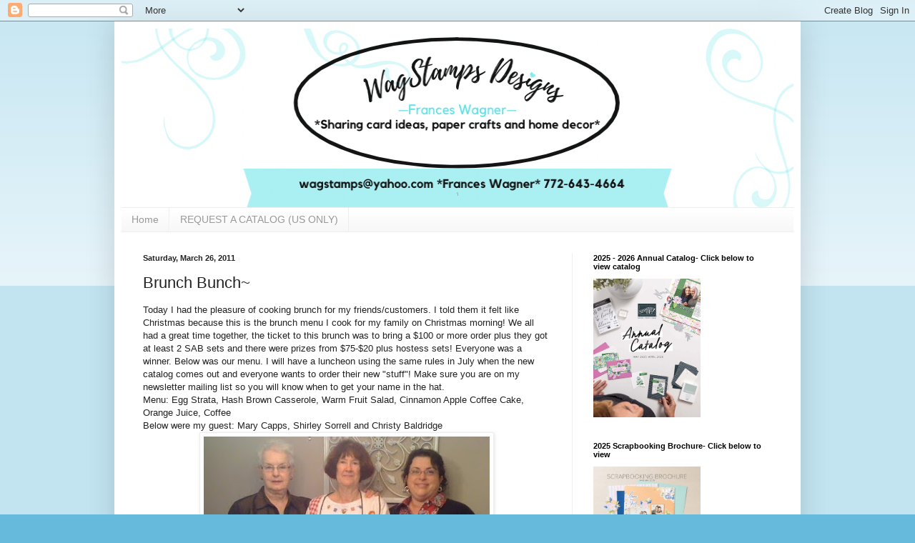

--- FILE ---
content_type: text/html; charset=UTF-8
request_url: https://www.wagstamps.com/2011/03/brunch-bunch.html
body_size: 16299
content:
<!DOCTYPE html>
<html class='v2' dir='ltr' lang='en'>
<head>
<link href='https://www.blogger.com/static/v1/widgets/335934321-css_bundle_v2.css' rel='stylesheet' type='text/css'/>
<meta content='width=1100' name='viewport'/>
<meta content='text/html; charset=UTF-8' http-equiv='Content-Type'/>
<meta content='blogger' name='generator'/>
<link href='https://www.wagstamps.com/favicon.ico' rel='icon' type='image/x-icon'/>
<link href='http://www.wagstamps.com/2011/03/brunch-bunch.html' rel='canonical'/>
<link rel="alternate" type="application/atom+xml" title="Stamp with Frances - Atom" href="https://www.wagstamps.com/feeds/posts/default" />
<link rel="alternate" type="application/rss+xml" title="Stamp with Frances - RSS" href="https://www.wagstamps.com/feeds/posts/default?alt=rss" />
<link rel="service.post" type="application/atom+xml" title="Stamp with Frances - Atom" href="https://www.blogger.com/feeds/4283121317788102852/posts/default" />

<link rel="alternate" type="application/atom+xml" title="Stamp with Frances - Atom" href="https://www.wagstamps.com/feeds/3208588075080641204/comments/default" />
<!--Can't find substitution for tag [blog.ieCssRetrofitLinks]-->
<link href='https://blogger.googleusercontent.com/img/b/R29vZ2xl/AVvXsEgsfh_VqCxyAwkhJ8oq_1sjFWvIa0drnC_34qQpRwyb2f0d3MENJfmpUghPrxpIzC8vsU9UzaBLF9hjyDDu2KceNvmJ3Gd05VopY65OqKQUInr5LgHIj8l_Jjuh6o5V0Gub7n5jyk2a1KO_/s400/brunch+bunch.JPG' rel='image_src'/>
<meta content='http://www.wagstamps.com/2011/03/brunch-bunch.html' property='og:url'/>
<meta content='Brunch Bunch~' property='og:title'/>
<meta content='Today I had the pleasure of cooking brunch for my friends/customers. I told them it felt like Christmas because this is the brunch menu I co...' property='og:description'/>
<meta content='https://blogger.googleusercontent.com/img/b/R29vZ2xl/AVvXsEgsfh_VqCxyAwkhJ8oq_1sjFWvIa0drnC_34qQpRwyb2f0d3MENJfmpUghPrxpIzC8vsU9UzaBLF9hjyDDu2KceNvmJ3Gd05VopY65OqKQUInr5LgHIj8l_Jjuh6o5V0Gub7n5jyk2a1KO_/w1200-h630-p-k-no-nu/brunch+bunch.JPG' property='og:image'/>
<title>Stamp with Frances: Brunch Bunch~</title>
<style id='page-skin-1' type='text/css'><!--
/*
-----------------------------------------------
Blogger Template Style
Name:     Simple
Designer: Blogger
URL:      www.blogger.com
----------------------------------------------- */
/* Content
----------------------------------------------- */
body {
font: normal normal 12px Arial, Tahoma, Helvetica, FreeSans, sans-serif;
color: #222222;
background: #66bbdd none repeat scroll top left;
padding: 0 40px 40px 40px;
}
html body .region-inner {
min-width: 0;
max-width: 100%;
width: auto;
}
h2 {
font-size: 22px;
}
a:link {
text-decoration:none;
color: #2288bb;
}
a:visited {
text-decoration:none;
color: #888888;
}
a:hover {
text-decoration:underline;
color: #33aaff;
}
.body-fauxcolumn-outer .fauxcolumn-inner {
background: transparent url(https://resources.blogblog.com/blogblog/data/1kt/simple/body_gradient_tile_light.png) repeat scroll top left;
_background-image: none;
}
.body-fauxcolumn-outer .cap-top {
position: absolute;
z-index: 1;
height: 400px;
width: 100%;
}
.body-fauxcolumn-outer .cap-top .cap-left {
width: 100%;
background: transparent url(https://resources.blogblog.com/blogblog/data/1kt/simple/gradients_light.png) repeat-x scroll top left;
_background-image: none;
}
.content-outer {
-moz-box-shadow: 0 0 40px rgba(0, 0, 0, .15);
-webkit-box-shadow: 0 0 5px rgba(0, 0, 0, .15);
-goog-ms-box-shadow: 0 0 10px #333333;
box-shadow: 0 0 40px rgba(0, 0, 0, .15);
margin-bottom: 1px;
}
.content-inner {
padding: 10px 10px;
}
.content-inner {
background-color: #ffffff;
}
/* Header
----------------------------------------------- */
.header-outer {
background: transparent none repeat-x scroll 0 -400px;
_background-image: none;
}
.Header h1 {
font: normal normal 60px Arial, Tahoma, Helvetica, FreeSans, sans-serif;
color: #3399bb;
text-shadow: -1px -1px 1px rgba(0, 0, 0, .2);
}
.Header h1 a {
color: #3399bb;
}
.Header .description {
font-size: 140%;
color: #777777;
}
.header-inner .Header .titlewrapper {
padding: 22px 30px;
}
.header-inner .Header .descriptionwrapper {
padding: 0 30px;
}
/* Tabs
----------------------------------------------- */
.tabs-inner .section:first-child {
border-top: 1px solid #eeeeee;
}
.tabs-inner .section:first-child ul {
margin-top: -1px;
border-top: 1px solid #eeeeee;
border-left: 0 solid #eeeeee;
border-right: 0 solid #eeeeee;
}
.tabs-inner .widget ul {
background: #f5f5f5 url(https://resources.blogblog.com/blogblog/data/1kt/simple/gradients_light.png) repeat-x scroll 0 -800px;
_background-image: none;
border-bottom: 1px solid #eeeeee;
margin-top: 0;
margin-left: -30px;
margin-right: -30px;
}
.tabs-inner .widget li a {
display: inline-block;
padding: .6em 1em;
font: normal normal 14px Arial, Tahoma, Helvetica, FreeSans, sans-serif;
color: #999999;
border-left: 1px solid #ffffff;
border-right: 1px solid #eeeeee;
}
.tabs-inner .widget li:first-child a {
border-left: none;
}
.tabs-inner .widget li.selected a, .tabs-inner .widget li a:hover {
color: #000000;
background-color: #eeeeee;
text-decoration: none;
}
/* Columns
----------------------------------------------- */
.main-outer {
border-top: 0 solid #eeeeee;
}
.fauxcolumn-left-outer .fauxcolumn-inner {
border-right: 1px solid #eeeeee;
}
.fauxcolumn-right-outer .fauxcolumn-inner {
border-left: 1px solid #eeeeee;
}
/* Headings
----------------------------------------------- */
div.widget > h2,
div.widget h2.title {
margin: 0 0 1em 0;
font: normal bold 11px Arial, Tahoma, Helvetica, FreeSans, sans-serif;
color: #000000;
}
/* Widgets
----------------------------------------------- */
.widget .zippy {
color: #999999;
text-shadow: 2px 2px 1px rgba(0, 0, 0, .1);
}
.widget .popular-posts ul {
list-style: none;
}
/* Posts
----------------------------------------------- */
h2.date-header {
font: normal bold 11px Arial, Tahoma, Helvetica, FreeSans, sans-serif;
}
.date-header span {
background-color: transparent;
color: #222222;
padding: inherit;
letter-spacing: inherit;
margin: inherit;
}
.main-inner {
padding-top: 30px;
padding-bottom: 30px;
}
.main-inner .column-center-inner {
padding: 0 15px;
}
.main-inner .column-center-inner .section {
margin: 0 15px;
}
.post {
margin: 0 0 25px 0;
}
h3.post-title, .comments h4 {
font: normal normal 22px Arial, Tahoma, Helvetica, FreeSans, sans-serif;
margin: .75em 0 0;
}
.post-body {
font-size: 110%;
line-height: 1.4;
position: relative;
}
.post-body img, .post-body .tr-caption-container, .Profile img, .Image img,
.BlogList .item-thumbnail img {
padding: 2px;
background: #ffffff;
border: 1px solid #eeeeee;
-moz-box-shadow: 1px 1px 5px rgba(0, 0, 0, .1);
-webkit-box-shadow: 1px 1px 5px rgba(0, 0, 0, .1);
box-shadow: 1px 1px 5px rgba(0, 0, 0, .1);
}
.post-body img, .post-body .tr-caption-container {
padding: 5px;
}
.post-body .tr-caption-container {
color: #222222;
}
.post-body .tr-caption-container img {
padding: 0;
background: transparent;
border: none;
-moz-box-shadow: 0 0 0 rgba(0, 0, 0, .1);
-webkit-box-shadow: 0 0 0 rgba(0, 0, 0, .1);
box-shadow: 0 0 0 rgba(0, 0, 0, .1);
}
.post-header {
margin: 0 0 1.5em;
line-height: 1.6;
font-size: 90%;
}
.post-footer {
margin: 20px -2px 0;
padding: 5px 10px;
color: #666666;
background-color: #f9f9f9;
border-bottom: 1px solid #eeeeee;
line-height: 1.6;
font-size: 90%;
}
#comments .comment-author {
padding-top: 1.5em;
border-top: 1px solid #eeeeee;
background-position: 0 1.5em;
}
#comments .comment-author:first-child {
padding-top: 0;
border-top: none;
}
.avatar-image-container {
margin: .2em 0 0;
}
#comments .avatar-image-container img {
border: 1px solid #eeeeee;
}
/* Comments
----------------------------------------------- */
.comments .comments-content .icon.blog-author {
background-repeat: no-repeat;
background-image: url([data-uri]);
}
.comments .comments-content .loadmore a {
border-top: 1px solid #999999;
border-bottom: 1px solid #999999;
}
.comments .comment-thread.inline-thread {
background-color: #f9f9f9;
}
.comments .continue {
border-top: 2px solid #999999;
}
/* Accents
---------------------------------------------- */
.section-columns td.columns-cell {
border-left: 1px solid #eeeeee;
}
.blog-pager {
background: transparent none no-repeat scroll top center;
}
.blog-pager-older-link, .home-link,
.blog-pager-newer-link {
background-color: #ffffff;
padding: 5px;
}
.footer-outer {
border-top: 0 dashed #bbbbbb;
}
/* Mobile
----------------------------------------------- */
body.mobile  {
background-size: auto;
}
.mobile .body-fauxcolumn-outer {
background: transparent none repeat scroll top left;
}
.mobile .body-fauxcolumn-outer .cap-top {
background-size: 100% auto;
}
.mobile .content-outer {
-webkit-box-shadow: 0 0 3px rgba(0, 0, 0, .15);
box-shadow: 0 0 3px rgba(0, 0, 0, .15);
}
.mobile .tabs-inner .widget ul {
margin-left: 0;
margin-right: 0;
}
.mobile .post {
margin: 0;
}
.mobile .main-inner .column-center-inner .section {
margin: 0;
}
.mobile .date-header span {
padding: 0.1em 10px;
margin: 0 -10px;
}
.mobile h3.post-title {
margin: 0;
}
.mobile .blog-pager {
background: transparent none no-repeat scroll top center;
}
.mobile .footer-outer {
border-top: none;
}
.mobile .main-inner, .mobile .footer-inner {
background-color: #ffffff;
}
.mobile-index-contents {
color: #222222;
}
.mobile-link-button {
background-color: #2288bb;
}
.mobile-link-button a:link, .mobile-link-button a:visited {
color: #ffffff;
}
.mobile .tabs-inner .section:first-child {
border-top: none;
}
.mobile .tabs-inner .PageList .widget-content {
background-color: #eeeeee;
color: #000000;
border-top: 1px solid #eeeeee;
border-bottom: 1px solid #eeeeee;
}
.mobile .tabs-inner .PageList .widget-content .pagelist-arrow {
border-left: 1px solid #eeeeee;
}
#Header1_headerimg {
max-width:100%
}
--></style>
<style id='template-skin-1' type='text/css'><!--
body {
min-width: 960px;
}
.content-outer, .content-fauxcolumn-outer, .region-inner {
min-width: 960px;
max-width: 960px;
_width: 960px;
}
.main-inner .columns {
padding-left: 0;
padding-right: 310px;
}
.main-inner .fauxcolumn-center-outer {
left: 0;
right: 310px;
/* IE6 does not respect left and right together */
_width: expression(this.parentNode.offsetWidth -
parseInt("0") -
parseInt("310px") + 'px');
}
.main-inner .fauxcolumn-left-outer {
width: 0;
}
.main-inner .fauxcolumn-right-outer {
width: 310px;
}
.main-inner .column-left-outer {
width: 0;
right: 100%;
margin-left: -0;
}
.main-inner .column-right-outer {
width: 310px;
margin-right: -310px;
}
#layout {
min-width: 0;
}
#layout .content-outer {
min-width: 0;
width: 800px;
}
#layout .region-inner {
min-width: 0;
width: auto;
}
body#layout div.add_widget {
padding: 8px;
}
body#layout div.add_widget a {
margin-left: 32px;
}
--></style>
<link href='https://www.blogger.com/dyn-css/authorization.css?targetBlogID=4283121317788102852&amp;zx=ebca8a2e-8e50-4652-a46f-ba4af67f75e9' media='none' onload='if(media!=&#39;all&#39;)media=&#39;all&#39;' rel='stylesheet'/><noscript><link href='https://www.blogger.com/dyn-css/authorization.css?targetBlogID=4283121317788102852&amp;zx=ebca8a2e-8e50-4652-a46f-ba4af67f75e9' rel='stylesheet'/></noscript>
<meta name='google-adsense-platform-account' content='ca-host-pub-1556223355139109'/>
<meta name='google-adsense-platform-domain' content='blogspot.com'/>

<link rel="stylesheet" href="https://fonts.googleapis.com/css2?display=swap&family=Merienda&family=Lobster&family=Shadows+Into+Light&family=Quicksand&family=Dancing+Script&family=Indie+Flower&family=Satisfy&family=Kalam&family=Gloria+Hallelujah&family=Zeyada"></head>
<body class='loading variant-pale'>
<div class='navbar section' id='navbar' name='Navbar'><div class='widget Navbar' data-version='1' id='Navbar1'><script type="text/javascript">
    function setAttributeOnload(object, attribute, val) {
      if(window.addEventListener) {
        window.addEventListener('load',
          function(){ object[attribute] = val; }, false);
      } else {
        window.attachEvent('onload', function(){ object[attribute] = val; });
      }
    }
  </script>
<div id="navbar-iframe-container"></div>
<script type="text/javascript" src="https://apis.google.com/js/platform.js"></script>
<script type="text/javascript">
      gapi.load("gapi.iframes:gapi.iframes.style.bubble", function() {
        if (gapi.iframes && gapi.iframes.getContext) {
          gapi.iframes.getContext().openChild({
              url: 'https://www.blogger.com/navbar/4283121317788102852?po\x3d3208588075080641204\x26origin\x3dhttps://www.wagstamps.com',
              where: document.getElementById("navbar-iframe-container"),
              id: "navbar-iframe"
          });
        }
      });
    </script><script type="text/javascript">
(function() {
var script = document.createElement('script');
script.type = 'text/javascript';
script.src = '//pagead2.googlesyndication.com/pagead/js/google_top_exp.js';
var head = document.getElementsByTagName('head')[0];
if (head) {
head.appendChild(script);
}})();
</script>
</div></div>
<div class='body-fauxcolumns'>
<div class='fauxcolumn-outer body-fauxcolumn-outer'>
<div class='cap-top'>
<div class='cap-left'></div>
<div class='cap-right'></div>
</div>
<div class='fauxborder-left'>
<div class='fauxborder-right'></div>
<div class='fauxcolumn-inner'>
</div>
</div>
<div class='cap-bottom'>
<div class='cap-left'></div>
<div class='cap-right'></div>
</div>
</div>
</div>
<div class='content'>
<div class='content-fauxcolumns'>
<div class='fauxcolumn-outer content-fauxcolumn-outer'>
<div class='cap-top'>
<div class='cap-left'></div>
<div class='cap-right'></div>
</div>
<div class='fauxborder-left'>
<div class='fauxborder-right'></div>
<div class='fauxcolumn-inner'>
</div>
</div>
<div class='cap-bottom'>
<div class='cap-left'></div>
<div class='cap-right'></div>
</div>
</div>
</div>
<div class='content-outer'>
<div class='content-cap-top cap-top'>
<div class='cap-left'></div>
<div class='cap-right'></div>
</div>
<div class='fauxborder-left content-fauxborder-left'>
<div class='fauxborder-right content-fauxborder-right'></div>
<div class='content-inner'>
<header>
<div class='header-outer'>
<div class='header-cap-top cap-top'>
<div class='cap-left'></div>
<div class='cap-right'></div>
</div>
<div class='fauxborder-left header-fauxborder-left'>
<div class='fauxborder-right header-fauxborder-right'></div>
<div class='region-inner header-inner'>
<div class='header section' id='header' name='Header'><div class='widget Header' data-version='1' id='Header1'>
<div id='header-inner'>
<a href='https://www.wagstamps.com/' style='display: block'>
<img alt='Stamp with Frances' height='250px; ' id='Header1_headerimg' src='https://blogger.googleusercontent.com/img/a/AVvXsEhtN_6vrxjim2S7VbnITZ-h4k3yBPXdXmkzgs6KaGevZYm7sWxBShwGCvRtG4hQ5AKZZiidijYfwktIrFL2fyVaNOoefmIw0Q2dieELj7TQf52tIKwivheHhoxYPGfnvUrsh7ajF_ogVUZSU23JFhUWyxgvWUrb03DSU42GWmpvH_mshvJots8C0nmlztwB=s970' style='display: block' width='970px; '/>
</a>
</div>
</div></div>
</div>
</div>
<div class='header-cap-bottom cap-bottom'>
<div class='cap-left'></div>
<div class='cap-right'></div>
</div>
</div>
</header>
<div class='tabs-outer'>
<div class='tabs-cap-top cap-top'>
<div class='cap-left'></div>
<div class='cap-right'></div>
</div>
<div class='fauxborder-left tabs-fauxborder-left'>
<div class='fauxborder-right tabs-fauxborder-right'></div>
<div class='region-inner tabs-inner'>
<div class='tabs section' id='crosscol' name='Cross-Column'><div class='widget PageList' data-version='1' id='PageList1'>
<h2>Pages</h2>
<div class='widget-content'>
<ul>
<li>
<a href='https://wagstamps.blogspot.com/'>Home</a>
</li>
<li>
<a href='https://wagstamps.blogspot.com/p/request-catalog.html'>REQUEST A CATALOG (US ONLY)</a>
</li>
</ul>
<div class='clear'></div>
</div>
</div></div>
<div class='tabs no-items section' id='crosscol-overflow' name='Cross-Column 2'></div>
</div>
</div>
<div class='tabs-cap-bottom cap-bottom'>
<div class='cap-left'></div>
<div class='cap-right'></div>
</div>
</div>
<div class='main-outer'>
<div class='main-cap-top cap-top'>
<div class='cap-left'></div>
<div class='cap-right'></div>
</div>
<div class='fauxborder-left main-fauxborder-left'>
<div class='fauxborder-right main-fauxborder-right'></div>
<div class='region-inner main-inner'>
<div class='columns fauxcolumns'>
<div class='fauxcolumn-outer fauxcolumn-center-outer'>
<div class='cap-top'>
<div class='cap-left'></div>
<div class='cap-right'></div>
</div>
<div class='fauxborder-left'>
<div class='fauxborder-right'></div>
<div class='fauxcolumn-inner'>
</div>
</div>
<div class='cap-bottom'>
<div class='cap-left'></div>
<div class='cap-right'></div>
</div>
</div>
<div class='fauxcolumn-outer fauxcolumn-left-outer'>
<div class='cap-top'>
<div class='cap-left'></div>
<div class='cap-right'></div>
</div>
<div class='fauxborder-left'>
<div class='fauxborder-right'></div>
<div class='fauxcolumn-inner'>
</div>
</div>
<div class='cap-bottom'>
<div class='cap-left'></div>
<div class='cap-right'></div>
</div>
</div>
<div class='fauxcolumn-outer fauxcolumn-right-outer'>
<div class='cap-top'>
<div class='cap-left'></div>
<div class='cap-right'></div>
</div>
<div class='fauxborder-left'>
<div class='fauxborder-right'></div>
<div class='fauxcolumn-inner'>
</div>
</div>
<div class='cap-bottom'>
<div class='cap-left'></div>
<div class='cap-right'></div>
</div>
</div>
<!-- corrects IE6 width calculation -->
<div class='columns-inner'>
<div class='column-center-outer'>
<div class='column-center-inner'>
<div class='main section' id='main' name='Main'><div class='widget Blog' data-version='1' id='Blog1'>
<div class='blog-posts hfeed'>

          <div class="date-outer">
        
<h2 class='date-header'><span>Saturday, March 26, 2011</span></h2>

          <div class="date-posts">
        
<div class='post-outer'>
<div class='post hentry uncustomized-post-template' itemprop='blogPost' itemscope='itemscope' itemtype='http://schema.org/BlogPosting'>
<meta content='https://blogger.googleusercontent.com/img/b/R29vZ2xl/AVvXsEgsfh_VqCxyAwkhJ8oq_1sjFWvIa0drnC_34qQpRwyb2f0d3MENJfmpUghPrxpIzC8vsU9UzaBLF9hjyDDu2KceNvmJ3Gd05VopY65OqKQUInr5LgHIj8l_Jjuh6o5V0Gub7n5jyk2a1KO_/s400/brunch+bunch.JPG' itemprop='image_url'/>
<meta content='4283121317788102852' itemprop='blogId'/>
<meta content='3208588075080641204' itemprop='postId'/>
<a name='3208588075080641204'></a>
<h3 class='post-title entry-title' itemprop='name'>
Brunch Bunch~
</h3>
<div class='post-header'>
<div class='post-header-line-1'></div>
</div>
<div class='post-body entry-content' id='post-body-3208588075080641204' itemprop='description articleBody'>
Today I had the pleasure of cooking brunch for my friends/customers. I told them it felt like Christmas because this is the brunch menu I cook for my family on Christmas morning! We all had a great time together, the ticket to this brunch was to bring a $100 or more order plus they got at least 2 SAB sets and there were prizes from $75-$20 plus hostess sets! Everyone was a winner. Below was our menu. I will have a luncheon using the same rules in July when the new catalog comes out and everyone wants to order their new "stuff"! Make sure you are on my newsletter mailing list so you will know when to get your name in the hat. <br>
 Menu: Egg Strata, Hash Brown Casserole, Warm Fruit Salad, Cinnamon Apple Coffee Cake, Orange Juice, Coffee<br>



Below were my guest: Mary Capps, Shirley Sorrell and Christy Baldridge 




<a href="https://blogger.googleusercontent.com/img/b/R29vZ2xl/AVvXsEgsfh_VqCxyAwkhJ8oq_1sjFWvIa0drnC_34qQpRwyb2f0d3MENJfmpUghPrxpIzC8vsU9UzaBLF9hjyDDu2KceNvmJ3Gd05VopY65OqKQUInr5LgHIj8l_Jjuh6o5V0Gub7n5jyk2a1KO_/s1600/brunch+bunch.JPG"><img alt="" border="0" id="BLOGGER_PHOTO_ID_5588574360763512594" src="https://blogger.googleusercontent.com/img/b/R29vZ2xl/AVvXsEgsfh_VqCxyAwkhJ8oq_1sjFWvIa0drnC_34qQpRwyb2f0d3MENJfmpUghPrxpIzC8vsU9UzaBLF9hjyDDu2KceNvmJ3Gd05VopY65OqKQUInr5LgHIj8l_Jjuh6o5V0Gub7n5jyk2a1KO_/s400/brunch+bunch.JPG" style="display:block; margin:0px auto 10px; text-align:center;cursor:pointer; cursor:hand;width: 400px; height: 342px;" /></a><br>

<strong>Table Setting~</strong> For my table setting that came about in a crazy way, one night this week my husband was cooking spaghetti for dinner so when I was doing dishes I found tomato sauce cans in the trash and thought what could I do with those. I cleaned them up and spray painted them. LOVE spray paint, it makes wonderful trash to treasure items. I popped some violas in them and used them for their little thank you gifts and table decorations. Do you notice that Bunny cookie jar I had on my dresser last week, well I thought that would be a great centerpiece. I also had different stamped pieces to show the girls that they can bring their stamping into their home decor. <br>

<a href="https://blogger.googleusercontent.com/img/b/R29vZ2xl/AVvXsEhNe2XfCqKC1boyimMikiQ2YsK4_HGruy18PrImgQ3T0jpZAVNJaSq7nQK5dJbzzBRLYtiVBBo0-6d8sjMYE0ZjWU0AwdztHF742ZzKWQT5TQC4z1Cwm_Bqj9OQbtp3B2-lrhvGcw6oJlqs/s1600/table+setting-.JPG"><img alt="" border="0" id="BLOGGER_PHOTO_ID_5588574355541614530" src="https://blogger.googleusercontent.com/img/b/R29vZ2xl/AVvXsEhNe2XfCqKC1boyimMikiQ2YsK4_HGruy18PrImgQ3T0jpZAVNJaSq7nQK5dJbzzBRLYtiVBBo0-6d8sjMYE0ZjWU0AwdztHF742ZzKWQT5TQC4z1Cwm_Bqj9OQbtp3B2-lrhvGcw6oJlqs/s400/table+setting-.JPG" style="display:block; margin:0px auto 10px; text-align:center;cursor:pointer; cursor:hand;width: 400px; height: 308px;" /></a>

<strong>Napkin Ring/book mark </strong>~ I was telling the girls the supplies I made the flower book mark with were all free, I had ribbon from the 2010 SAB mini and the Ice Cream Parlor Designer Series Paper (DSP) and free Ice Cream Parlor Buttons!<br>

<br>
<a href="https://blogger.googleusercontent.com/img/b/R29vZ2xl/AVvXsEjQ60g52nFN3U3LUrRVlshOW2Ld7_TzfyOOoo-gLnfkVR6CTm-ggh_zWd1zCM0sxYf8WQ1KFqW841J_rmZXqA3BGalhOvNo8zokGIGFMC0aPLyCgH-vVeCT2x6tOC-UCSpyTKYl_BBq0sSf/s1600/Napkin.JPG"><img alt="" border="0" id="BLOGGER_PHOTO_ID_5588574352891213442" src="https://blogger.googleusercontent.com/img/b/R29vZ2xl/AVvXsEjQ60g52nFN3U3LUrRVlshOW2Ld7_TzfyOOoo-gLnfkVR6CTm-ggh_zWd1zCM0sxYf8WQ1KFqW841J_rmZXqA3BGalhOvNo8zokGIGFMC0aPLyCgH-vVeCT2x6tOC-UCSpyTKYl_BBq0sSf/s400/Napkin.JPG" style="display:block; margin:0px auto 10px; text-align:center;cursor:pointer; cursor:hand;width: 300px; height: 400px;" /></a> <br>


<strong>Violas in painted can</strong> <br>

<a href="https://blogger.googleusercontent.com/img/b/R29vZ2xl/AVvXsEha9jMJQyTpgp4BAhskrd2RWy2fvRiOHo1KWjkCZGcti_me9c5OG6WQyL2z_Fqh03o7AZDO8wBWlUGMABnR_FcNPC__AU_je39i5P45pAeuhqMLrX1uW2LtkQfhoxmgj4-POpkoClhwb8C7/s1600/violas.jpg"><img alt="" border="0" id="BLOGGER_PHOTO_ID_5588574346481869250" src="https://blogger.googleusercontent.com/img/b/R29vZ2xl/AVvXsEha9jMJQyTpgp4BAhskrd2RWy2fvRiOHo1KWjkCZGcti_me9c5OG6WQyL2z_Fqh03o7AZDO8wBWlUGMABnR_FcNPC__AU_je39i5P45pAeuhqMLrX1uW2LtkQfhoxmgj4-POpkoClhwb8C7/s400/violas.jpg" style="display:block; margin:0px auto 10px; text-align:center;cursor:pointer; cursor:hand;width: 146px; height: 326px;" /></a>


<strong>Strength and Hope</strong>~ this is the card the girls made today, we used this new set from the Summer Mini. Another reason you will want to order this in May is because Stampin UP will donate $2.00 for each Strength and Hope stamp set they sell to the The Breast Cancer Research Foundation.  I want to give credit to Monica Davis who had this card on her blog and I loved how hers looked and the girls loved their cards today.  In May you will also be able to order the MDS verson of this set along with the DSP and embellishments.  I will be demonstrating this set starting in May.  <br>


<a href="https://blogger.googleusercontent.com/img/b/R29vZ2xl/AVvXsEh7HdRbuTli_nBTNHfQDkEQSndpno7sBed34PFnCeFFcwaGpGXTusB_xoMhm-tuVxrefJALFyzrTqtmDtywmDKBdiAbxYxgYCqwvn-4OSlSSUZY4JnnVbZGeECCTZZEfix51ZS6XHfYlD9W/s1600/strength+%2526+Hope+2.JPG"><img alt="" border="0" id="BLOGGER_PHOTO_ID_5588573273061148146" src="https://blogger.googleusercontent.com/img/b/R29vZ2xl/AVvXsEh7HdRbuTli_nBTNHfQDkEQSndpno7sBed34PFnCeFFcwaGpGXTusB_xoMhm-tuVxrefJALFyzrTqtmDtywmDKBdiAbxYxgYCqwvn-4OSlSSUZY4JnnVbZGeECCTZZEfix51ZS6XHfYlD9W/s400/strength+%2526+Hope+2.JPG" style="display:block; margin:0px auto 10px; text-align:center;cursor:pointer; cursor:hand;width: 317px; height: 400px;" /></a>

<strong>Petal Cone Bunny~</strong> I love this little bunny, I demonstrated how to make it today. Jill Olsen, in my upline, sent us a video this week on how to make it. It is adorable.  Thank you Jill for sharing.
<a href="https://blogger.googleusercontent.com/img/b/R29vZ2xl/AVvXsEggUKJt8oe9noFpcc5_IJN6yvATJCn671gT8KP4W3ZkM1vW2fdvgiz6KAhvOJy1c4h1PnV3uKzV2y4avleg3ZFRKB2NePL2hEUupBPyUixLDZ10ax5twWakfw3ijf8DcxMGaJEQ7UyiGgoS/s1600/petal+cone+bunny.JPG"><img alt="" border="0" id="BLOGGER_PHOTO_ID_5588573263972118066" src="https://blogger.googleusercontent.com/img/b/R29vZ2xl/AVvXsEggUKJt8oe9noFpcc5_IJN6yvATJCn671gT8KP4W3ZkM1vW2fdvgiz6KAhvOJy1c4h1PnV3uKzV2y4avleg3ZFRKB2NePL2hEUupBPyUixLDZ10ax5twWakfw3ijf8DcxMGaJEQ7UyiGgoS/s400/petal+cone+bunny.JPG" style="display:block; margin:0px auto 10px; text-align:center;cursor:pointer; cursor:hand;width: 305px; height: 400px;" /></a>

<strong>Spring Banner~</strong> I wanted something springy to put in my foyer and it turned out to large for it so I will have to use another method and smaller letters so stay tuned to see what I come up with. <br>

<a href="https://blogger.googleusercontent.com/img/b/R29vZ2xl/AVvXsEgwlLYpwXbawXs9QRXSRrIYInQOSM_hCx6lOpPOFrMogMB4iq6i0OslxNeop5BmlG1jR8rrHn01cTAbZTMc-NKM-3OSGbPVXuzLjkhHrVDZ5tqes_5r9ddxiEcUNAJYOreNs5GgTnF10y_f/s1600/spring+banner.JPG"><img alt="" border="0" id="BLOGGER_PHOTO_ID_5588573265997842610" src="https://blogger.googleusercontent.com/img/b/R29vZ2xl/AVvXsEgwlLYpwXbawXs9QRXSRrIYInQOSM_hCx6lOpPOFrMogMB4iq6i0OslxNeop5BmlG1jR8rrHn01cTAbZTMc-NKM-3OSGbPVXuzLjkhHrVDZ5tqes_5r9ddxiEcUNAJYOreNs5GgTnF10y_f/s400/spring+banner.JPG" style="display:block; margin:0px auto 10px; text-align:center;cursor:pointer; cursor:hand;width: 400px; height: 168px;" /></a>

Thanks for looking! 
<BR>
<img src="https://lh3.googleusercontent.com/blogger_img_proxy/AEn0k_vw0JMtc-WB1FZXbI45iMZlB1Ga7y2LnVnEq_PcSyX_qFZ305bNigxmQLAIkyNTQndFKhuWN0PcpELjAcHVARUH1vZWCpd_sDbDsElANOWZ928Qq3Zwqnph7wPJyUxZPru6TlEK=s0-d">
<div style='clear: both;'></div>
</div>
<div class='post-footer'>
<div class='post-footer-line post-footer-line-1'>
<span class='post-author vcard'>
</span>
<span class='post-timestamp'>
at
<meta content='http://www.wagstamps.com/2011/03/brunch-bunch.html' itemprop='url'/>
<a class='timestamp-link' href='https://www.wagstamps.com/2011/03/brunch-bunch.html' rel='bookmark' title='permanent link'><abbr class='published' itemprop='datePublished' title='2011-03-26T20:56:00-04:00'>8:56:00&#8239;PM</abbr></a>
</span>
<span class='post-comment-link'>
</span>
<span class='post-icons'>
<span class='item-action'>
<a href='https://www.blogger.com/email-post/4283121317788102852/3208588075080641204' title='Email Post'>
<img alt='' class='icon-action' height='13' src='https://resources.blogblog.com/img/icon18_email.gif' width='18'/>
</a>
</span>
<span class='item-control blog-admin pid-5569299'>
<a href='https://www.blogger.com/post-edit.g?blogID=4283121317788102852&postID=3208588075080641204&from=pencil' title='Edit Post'>
<img alt='' class='icon-action' height='18' src='https://resources.blogblog.com/img/icon18_edit_allbkg.gif' width='18'/>
</a>
</span>
</span>
<div class='post-share-buttons goog-inline-block'>
<a class='goog-inline-block share-button sb-email' href='https://www.blogger.com/share-post.g?blogID=4283121317788102852&postID=3208588075080641204&target=email' target='_blank' title='Email This'><span class='share-button-link-text'>Email This</span></a><a class='goog-inline-block share-button sb-blog' href='https://www.blogger.com/share-post.g?blogID=4283121317788102852&postID=3208588075080641204&target=blog' onclick='window.open(this.href, "_blank", "height=270,width=475"); return false;' target='_blank' title='BlogThis!'><span class='share-button-link-text'>BlogThis!</span></a><a class='goog-inline-block share-button sb-twitter' href='https://www.blogger.com/share-post.g?blogID=4283121317788102852&postID=3208588075080641204&target=twitter' target='_blank' title='Share to X'><span class='share-button-link-text'>Share to X</span></a><a class='goog-inline-block share-button sb-facebook' href='https://www.blogger.com/share-post.g?blogID=4283121317788102852&postID=3208588075080641204&target=facebook' onclick='window.open(this.href, "_blank", "height=430,width=640"); return false;' target='_blank' title='Share to Facebook'><span class='share-button-link-text'>Share to Facebook</span></a><a class='goog-inline-block share-button sb-pinterest' href='https://www.blogger.com/share-post.g?blogID=4283121317788102852&postID=3208588075080641204&target=pinterest' target='_blank' title='Share to Pinterest'><span class='share-button-link-text'>Share to Pinterest</span></a>
</div>
</div>
<div class='post-footer-line post-footer-line-2'>
<span class='post-labels'>
Labels:
<a href='https://www.wagstamps.com/search/label/Circle%20punches' rel='tag'>Circle punches</a>,
<a href='https://www.wagstamps.com/search/label/Perfect%20Polka%20Dots%20Empressions%20folder' rel='tag'>Perfect Polka Dots Empressions folder</a>,
<a href='https://www.wagstamps.com/search/label/Petal%20Cone%20Bunny' rel='tag'>Petal Cone Bunny</a>,
<a href='https://www.wagstamps.com/search/label/Stampin%27%20Up' rel='tag'>Stampin&#39; Up</a>
</span>
</div>
<div class='post-footer-line post-footer-line-3'>
<span class='post-location'>
</span>
</div>
</div>
</div>
<div class='comments' id='comments'>
<a name='comments'></a>
<h4>No comments:</h4>
<div id='Blog1_comments-block-wrapper'>
<dl class='avatar-comment-indent' id='comments-block'>
</dl>
</div>
<p class='comment-footer'>
<div class='comment-form'>
<a name='comment-form'></a>
<h4 id='comment-post-message'>Post a Comment</h4>
<p>
</p>
<a href='https://www.blogger.com/comment/frame/4283121317788102852?po=3208588075080641204&hl=en&saa=85391&origin=https://www.wagstamps.com' id='comment-editor-src'></a>
<iframe allowtransparency='true' class='blogger-iframe-colorize blogger-comment-from-post' frameborder='0' height='410px' id='comment-editor' name='comment-editor' src='' width='100%'></iframe>
<script src='https://www.blogger.com/static/v1/jsbin/2830521187-comment_from_post_iframe.js' type='text/javascript'></script>
<script type='text/javascript'>
      BLOG_CMT_createIframe('https://www.blogger.com/rpc_relay.html');
    </script>
</div>
</p>
</div>
</div>

        </div></div>
      
</div>
<div class='blog-pager' id='blog-pager'>
<span id='blog-pager-newer-link'>
<a class='blog-pager-newer-link' href='https://www.wagstamps.com/2011/03/april-promotion-four-frames-set-and.html' id='Blog1_blog-pager-newer-link' title='Newer Post'>Newer Post</a>
</span>
<span id='blog-pager-older-link'>
<a class='blog-pager-older-link' href='https://www.wagstamps.com/2011/03/spring-fever-home-decor-mds.html' id='Blog1_blog-pager-older-link' title='Older Post'>Older Post</a>
</span>
<a class='home-link' href='https://www.wagstamps.com/'>Home</a>
</div>
<div class='clear'></div>
<div class='post-feeds'>
<div class='feed-links'>
Subscribe to:
<a class='feed-link' href='https://www.wagstamps.com/feeds/3208588075080641204/comments/default' target='_blank' type='application/atom+xml'>Post Comments (Atom)</a>
</div>
</div>
</div></div>
</div>
</div>
<div class='column-left-outer'>
<div class='column-left-inner'>
<aside>
</aside>
</div>
</div>
<div class='column-right-outer'>
<div class='column-right-inner'>
<aside>
<div class='sidebar section' id='sidebar-right-1'><div class='widget HTML' data-version='1' id='HTML5'>
<h2 class='title'>2025 - 2026 Annual Catalog-                                              Click below to view catalog</h2>
<div class='widget-content'>
<a href="https://issuu.com/stampinup/docs/2025-2026_annual_catalog_us?fr=xKAE9_zU1NQ" target="_blank"><img src="https://i.imgur.com/Ek0UzqO.jpeg" border="0" width="150" height="194" alt="Stampin' Up! Annual Catalog" /></a>
</div>
<div class='clear'></div>
</div><div class='widget HTML' data-version='1' id='HTML2'>
<h2 class='title'>2025  Scrapbooking Brochure- Click below to view</h2>
<div class='widget-content'>
<a href="https://issuu.com/stampinup/docs/ja25_scrapbooking_en-us?fr=xKAE9_zU1NQ" target="_blank"><img src="https://i.imgur.com/nWEVrY1.jpeg" alt="Stampin' Up! Scrapbook Brochure" width="150" height="116" /></a>
</div>
<div class='clear'></div>
</div><div class='widget Image' data-version='1' id='Image3'>
<div class='widget-content'>
<img alt='' height='250' id='Image3_img' src='https://blogger.googleusercontent.com/img/a/AVvXsEhBF7gP1Udbm3VcEuFd2A2W27__uhg9MrlKI3QNb3iRIFyIT4983ePomIdbuLNai3ieyYKSsdmtW886zcViWprW0qpowc7Vhm3RHkRb6XMAc2S68X_yq5drSq8jXlpHQIZ9rC09kQxc7hKNalRPbMQwppNkUJnAPeNHmUtnTEZVXtO161fT4zleoeMIAxIu=s250' width='250'/>
<br/>
</div>
<div class='clear'></div>
</div><div class='widget Image' data-version='1' id='Image2'>
<h2>Fran Wagner</h2>
<div class='widget-content'>
<a href='www.franceswagner.stampinup.net'>
<img alt='Fran Wagner' height='307' id='Image2_img' src='https://blogger.googleusercontent.com/img/b/R29vZ2xl/AVvXsEhDMXCES_KTtdHGkcul48QsW1ONpwqDCxJEDQugfMA1rreNPOacwnBwFQ0nc98Pc7kw1-FTB_1ttmbNURpiQ9WREz5Ir4-sFmek_Ux-Lh57WIYIjjTzk8xc9tg8pmFO9uPuG4VNQ3jZzd0/s307/262273_10150210050808107_2438034_n.jpg' width='252'/>
</a>
<br/>
<span class='caption'>Independent Stampin' UP! Demonstrator since 1999</span>
</div>
<div class='clear'></div>
</div><div class='widget Image' data-version='1' id='Image1'>
<div class='widget-content'>
<a href='<div align="center" class="annual"> <a href="https://issuu.com/stampinup/docs/ac2022-2023_en-us?fr=sYzIwZDQ3MjczNjQ" target="_blank"> <img src="https://catherinecarrolldesigns.co.uk/wp-content/uploads/2022/05/AC2223_US.png" width="175px" alt=""></a> 	<br/> 3 May 2022 – 1 May 2023 	<br/> <a href="https://issuu.com/stampinup/docs/ac2022-2023_en-us?fr=sYzIwZDQ3MjczNjQ" target="_blank">View Online</a> | <a href="https://www.stampinup.com/?demoid=22386" target="_blank" rel="nofollow">Shop Online</a> </div>'>
<img alt='' height='212' id='Image1_img' src='https://blogger.googleusercontent.com/img/b/R29vZ2xl/AVvXsEhAvbYWmOmd2IFMWlvfqX3wb1B-pIkXku_XsMobvqUmR4kIBtURro2P3H0iJ8MSiI8LvjJ7Y34aTsOWe2QqZWkM51rCY02TTM-S5b4vFQAQqliWg-yK_8oiiS6S01RvmwfNaMwbekWNayxl/s252/2020+TRIP+BLOG+BUTTON.png' width='252'/>
</a>
<br/>
</div>
<div class='clear'></div>
</div><div class='widget BlogSearch' data-version='1' id='BlogSearch1'>
<h2 class='title'>Search This Blog</h2>
<div class='widget-content'>
<div id='BlogSearch1_form'>
<form action='https://www.wagstamps.com/search' class='gsc-search-box' target='_top'>
<table cellpadding='0' cellspacing='0' class='gsc-search-box'>
<tbody>
<tr>
<td class='gsc-input'>
<input autocomplete='off' class='gsc-input' name='q' size='10' title='search' type='text' value=''/>
</td>
<td class='gsc-search-button'>
<input class='gsc-search-button' title='search' type='submit' value='Search'/>
</td>
</tr>
</tbody>
</table>
</form>
</div>
</div>
<div class='clear'></div>
</div><div class='widget Translate' data-version='1' id='Translate1'>
<h2 class='title'>Translate</h2>
<div id='google_translate_element'></div>
<script>
    function googleTranslateElementInit() {
      new google.translate.TranslateElement({
        pageLanguage: 'en',
        autoDisplay: 'true',
        layout: google.translate.TranslateElement.InlineLayout.VERTICAL
      }, 'google_translate_element');
    }
  </script>
<script src='//translate.google.com/translate_a/element.js?cb=googleTranslateElementInit'></script>
<div class='clear'></div>
</div><div class='widget HTML' data-version='1' id='HTML12'>
<h2 class='title'>Wagstamp's Fan Box</h2>
<div class='widget-content'>
<script src="//static.ak.facebook.com/js/api_lib/v0.4/FeatureLoader.js.php/en_US" type="text/javascript"></script><script type="text/javascript">FB.init("bb4d2b8e6c71e882c9c4f02e6e8598dc");</script><fb:fan connections="" width="300" profile_id="130170290761" stream=""></fb:fan><div style="font-size:8px; padding-left:10px"><a href="http://www.facebook.com/pages/Ver  https://www.facebook.com/WagStamps/verobeachfl/Wagstamps/130170290761">Wagstamps</a> on Facebook</div>
</div>
<div class='clear'></div>
</div><div class='widget HTML' data-version='1' id='HTML1'>
<h2 class='title'>Pinterest</h2>
<div class='widget-content'>
<a href="http://pinterest.com/wagstamps/"><img src="https://lh3.googleusercontent.com/blogger_img_proxy/AEn0k_vN1ch3mQDUic_wlSas7ctV3xmhmcIRMOzKRinNAdaLUIBcSvr0vU7EV2FZVt9e9oE8TYlQpSA48aMncOH6PDfRWxLVoi-9ub2kCol5LB8Z1MQnLXFwy_16ZfZNsxht9g=s0-d" width="78" height="26" alt="Follow Me on Pinterest"></a>
</div>
<div class='clear'></div>
</div><div class='widget HTML' data-version='1' id='HTML15'>
<h2 class='title'>I'd Love To Hear From You!</h2>
<div class='widget-content'>
<a href="mailto:wagstamps@yahoo.com" target="_blank"><img src="https://lh3.googleusercontent.com/blogger_img_proxy/AEn0k_vjYtrdIL3kHT7Ik2etJ9txRR1QZE346Fw18eo0N0o2ABHFlbu5xtrLQMmpKg2pi1ma4G0uf0rqWsHvtEe5DXHtDkOrCTsiHSUb-Ys87qmrA1Y4eFIyOf1AYr01dLWhFSHZ1Najwx7S=s0-d"></a>
</div>
<div class='clear'></div>
</div><div class='widget Stats' data-version='1' id='Stats1'>
<h2>Total Pageviews</h2>
<div class='widget-content'>
<div id='Stats1_content' style='display: none;'>
<span class='counter-wrapper text-counter-wrapper' id='Stats1_totalCount'>
</span>
<div class='clear'></div>
</div>
</div>
</div><div class='widget BlogArchive' data-version='1' id='BlogArchive2'>
<h2>Blog Archive</h2>
<div class='widget-content'>
<div id='ArchiveList'>
<div id='BlogArchive2_ArchiveList'>
<ul class='flat'>
<li class='archivedate'>
<a href='https://www.wagstamps.com/2026/01/'>January</a> (1)
      </li>
<li class='archivedate'>
<a href='https://www.wagstamps.com/2025/12/'>December</a> (1)
      </li>
<li class='archivedate'>
<a href='https://www.wagstamps.com/2025/11/'>November</a> (1)
      </li>
<li class='archivedate'>
<a href='https://www.wagstamps.com/2025/10/'>October</a> (2)
      </li>
<li class='archivedate'>
<a href='https://www.wagstamps.com/2025/09/'>September</a> (1)
      </li>
<li class='archivedate'>
<a href='https://www.wagstamps.com/2025/07/'>July</a> (1)
      </li>
<li class='archivedate'>
<a href='https://www.wagstamps.com/2025/06/'>June</a> (1)
      </li>
<li class='archivedate'>
<a href='https://www.wagstamps.com/2025/05/'>May</a> (1)
      </li>
<li class='archivedate'>
<a href='https://www.wagstamps.com/2025/04/'>April</a> (1)
      </li>
<li class='archivedate'>
<a href='https://www.wagstamps.com/2025/03/'>March</a> (1)
      </li>
<li class='archivedate'>
<a href='https://www.wagstamps.com/2025/02/'>February</a> (1)
      </li>
<li class='archivedate'>
<a href='https://www.wagstamps.com/2025/01/'>January</a> (1)
      </li>
<li class='archivedate'>
<a href='https://www.wagstamps.com/2024/12/'>December</a> (2)
      </li>
<li class='archivedate'>
<a href='https://www.wagstamps.com/2024/10/'>October</a> (2)
      </li>
<li class='archivedate'>
<a href='https://www.wagstamps.com/2024/09/'>September</a> (1)
      </li>
<li class='archivedate'>
<a href='https://www.wagstamps.com/2024/07/'>July</a> (1)
      </li>
<li class='archivedate'>
<a href='https://www.wagstamps.com/2024/06/'>June</a> (1)
      </li>
<li class='archivedate'>
<a href='https://www.wagstamps.com/2024/05/'>May</a> (1)
      </li>
<li class='archivedate'>
<a href='https://www.wagstamps.com/2024/04/'>April</a> (1)
      </li>
<li class='archivedate'>
<a href='https://www.wagstamps.com/2024/02/'>February</a> (1)
      </li>
<li class='archivedate'>
<a href='https://www.wagstamps.com/2024/01/'>January</a> (1)
      </li>
<li class='archivedate'>
<a href='https://www.wagstamps.com/2023/12/'>December</a> (2)
      </li>
<li class='archivedate'>
<a href='https://www.wagstamps.com/2023/10/'>October</a> (1)
      </li>
<li class='archivedate'>
<a href='https://www.wagstamps.com/2023/05/'>May</a> (1)
      </li>
<li class='archivedate'>
<a href='https://www.wagstamps.com/2022/11/'>November</a> (2)
      </li>
<li class='archivedate'>
<a href='https://www.wagstamps.com/2022/10/'>October</a> (2)
      </li>
<li class='archivedate'>
<a href='https://www.wagstamps.com/2022/08/'>August</a> (2)
      </li>
<li class='archivedate'>
<a href='https://www.wagstamps.com/2022/07/'>July</a> (2)
      </li>
<li class='archivedate'>
<a href='https://www.wagstamps.com/2022/06/'>June</a> (2)
      </li>
<li class='archivedate'>
<a href='https://www.wagstamps.com/2022/05/'>May</a> (2)
      </li>
<li class='archivedate'>
<a href='https://www.wagstamps.com/2022/04/'>April</a> (1)
      </li>
<li class='archivedate'>
<a href='https://www.wagstamps.com/2022/03/'>March</a> (1)
      </li>
<li class='archivedate'>
<a href='https://www.wagstamps.com/2022/01/'>January</a> (1)
      </li>
<li class='archivedate'>
<a href='https://www.wagstamps.com/2021/12/'>December</a> (2)
      </li>
<li class='archivedate'>
<a href='https://www.wagstamps.com/2021/11/'>November</a> (2)
      </li>
<li class='archivedate'>
<a href='https://www.wagstamps.com/2021/06/'>June</a> (1)
      </li>
<li class='archivedate'>
<a href='https://www.wagstamps.com/2021/05/'>May</a> (1)
      </li>
<li class='archivedate'>
<a href='https://www.wagstamps.com/2021/01/'>January</a> (1)
      </li>
<li class='archivedate'>
<a href='https://www.wagstamps.com/2020/12/'>December</a> (1)
      </li>
<li class='archivedate'>
<a href='https://www.wagstamps.com/2020/11/'>November</a> (1)
      </li>
<li class='archivedate'>
<a href='https://www.wagstamps.com/2020/09/'>September</a> (1)
      </li>
<li class='archivedate'>
<a href='https://www.wagstamps.com/2020/08/'>August</a> (1)
      </li>
<li class='archivedate'>
<a href='https://www.wagstamps.com/2020/07/'>July</a> (1)
      </li>
<li class='archivedate'>
<a href='https://www.wagstamps.com/2020/05/'>May</a> (1)
      </li>
<li class='archivedate'>
<a href='https://www.wagstamps.com/2020/03/'>March</a> (1)
      </li>
<li class='archivedate'>
<a href='https://www.wagstamps.com/2020/02/'>February</a> (2)
      </li>
<li class='archivedate'>
<a href='https://www.wagstamps.com/2020/01/'>January</a> (1)
      </li>
<li class='archivedate'>
<a href='https://www.wagstamps.com/2019/12/'>December</a> (2)
      </li>
<li class='archivedate'>
<a href='https://www.wagstamps.com/2019/11/'>November</a> (1)
      </li>
<li class='archivedate'>
<a href='https://www.wagstamps.com/2019/09/'>September</a> (1)
      </li>
<li class='archivedate'>
<a href='https://www.wagstamps.com/2019/08/'>August</a> (3)
      </li>
<li class='archivedate'>
<a href='https://www.wagstamps.com/2019/07/'>July</a> (3)
      </li>
<li class='archivedate'>
<a href='https://www.wagstamps.com/2019/06/'>June</a> (3)
      </li>
<li class='archivedate'>
<a href='https://www.wagstamps.com/2019/05/'>May</a> (4)
      </li>
<li class='archivedate'>
<a href='https://www.wagstamps.com/2019/04/'>April</a> (5)
      </li>
<li class='archivedate'>
<a href='https://www.wagstamps.com/2019/03/'>March</a> (7)
      </li>
<li class='archivedate'>
<a href='https://www.wagstamps.com/2019/02/'>February</a> (3)
      </li>
<li class='archivedate'>
<a href='https://www.wagstamps.com/2019/01/'>January</a> (3)
      </li>
<li class='archivedate'>
<a href='https://www.wagstamps.com/2018/12/'>December</a> (2)
      </li>
<li class='archivedate'>
<a href='https://www.wagstamps.com/2018/11/'>November</a> (3)
      </li>
<li class='archivedate'>
<a href='https://www.wagstamps.com/2018/10/'>October</a> (3)
      </li>
<li class='archivedate'>
<a href='https://www.wagstamps.com/2018/09/'>September</a> (2)
      </li>
<li class='archivedate'>
<a href='https://www.wagstamps.com/2018/08/'>August</a> (9)
      </li>
<li class='archivedate'>
<a href='https://www.wagstamps.com/2018/07/'>July</a> (6)
      </li>
<li class='archivedate'>
<a href='https://www.wagstamps.com/2018/06/'>June</a> (3)
      </li>
<li class='archivedate'>
<a href='https://www.wagstamps.com/2018/05/'>May</a> (5)
      </li>
<li class='archivedate'>
<a href='https://www.wagstamps.com/2018/04/'>April</a> (3)
      </li>
<li class='archivedate'>
<a href='https://www.wagstamps.com/2018/03/'>March</a> (6)
      </li>
<li class='archivedate'>
<a href='https://www.wagstamps.com/2018/02/'>February</a> (5)
      </li>
<li class='archivedate'>
<a href='https://www.wagstamps.com/2018/01/'>January</a> (9)
      </li>
<li class='archivedate'>
<a href='https://www.wagstamps.com/2017/12/'>December</a> (6)
      </li>
<li class='archivedate'>
<a href='https://www.wagstamps.com/2017/11/'>November</a> (7)
      </li>
<li class='archivedate'>
<a href='https://www.wagstamps.com/2017/10/'>October</a> (8)
      </li>
<li class='archivedate'>
<a href='https://www.wagstamps.com/2017/09/'>September</a> (8)
      </li>
<li class='archivedate'>
<a href='https://www.wagstamps.com/2017/08/'>August</a> (8)
      </li>
<li class='archivedate'>
<a href='https://www.wagstamps.com/2017/07/'>July</a> (6)
      </li>
<li class='archivedate'>
<a href='https://www.wagstamps.com/2017/06/'>June</a> (4)
      </li>
<li class='archivedate'>
<a href='https://www.wagstamps.com/2017/05/'>May</a> (4)
      </li>
<li class='archivedate'>
<a href='https://www.wagstamps.com/2017/04/'>April</a> (13)
      </li>
<li class='archivedate'>
<a href='https://www.wagstamps.com/2017/03/'>March</a> (5)
      </li>
<li class='archivedate'>
<a href='https://www.wagstamps.com/2017/02/'>February</a> (8)
      </li>
<li class='archivedate'>
<a href='https://www.wagstamps.com/2017/01/'>January</a> (5)
      </li>
<li class='archivedate'>
<a href='https://www.wagstamps.com/2016/12/'>December</a> (8)
      </li>
<li class='archivedate'>
<a href='https://www.wagstamps.com/2016/11/'>November</a> (6)
      </li>
<li class='archivedate'>
<a href='https://www.wagstamps.com/2016/10/'>October</a> (11)
      </li>
<li class='archivedate'>
<a href='https://www.wagstamps.com/2016/09/'>September</a> (6)
      </li>
<li class='archivedate'>
<a href='https://www.wagstamps.com/2016/08/'>August</a> (8)
      </li>
<li class='archivedate'>
<a href='https://www.wagstamps.com/2016/07/'>July</a> (5)
      </li>
<li class='archivedate'>
<a href='https://www.wagstamps.com/2016/06/'>June</a> (8)
      </li>
<li class='archivedate'>
<a href='https://www.wagstamps.com/2016/05/'>May</a> (6)
      </li>
<li class='archivedate'>
<a href='https://www.wagstamps.com/2016/04/'>April</a> (6)
      </li>
<li class='archivedate'>
<a href='https://www.wagstamps.com/2016/03/'>March</a> (4)
      </li>
<li class='archivedate'>
<a href='https://www.wagstamps.com/2016/02/'>February</a> (5)
      </li>
<li class='archivedate'>
<a href='https://www.wagstamps.com/2016/01/'>January</a> (12)
      </li>
<li class='archivedate'>
<a href='https://www.wagstamps.com/2015/12/'>December</a> (16)
      </li>
<li class='archivedate'>
<a href='https://www.wagstamps.com/2015/11/'>November</a> (12)
      </li>
<li class='archivedate'>
<a href='https://www.wagstamps.com/2015/10/'>October</a> (9)
      </li>
<li class='archivedate'>
<a href='https://www.wagstamps.com/2015/09/'>September</a> (8)
      </li>
<li class='archivedate'>
<a href='https://www.wagstamps.com/2015/08/'>August</a> (10)
      </li>
<li class='archivedate'>
<a href='https://www.wagstamps.com/2015/07/'>July</a> (9)
      </li>
<li class='archivedate'>
<a href='https://www.wagstamps.com/2015/06/'>June</a> (11)
      </li>
<li class='archivedate'>
<a href='https://www.wagstamps.com/2015/05/'>May</a> (14)
      </li>
<li class='archivedate'>
<a href='https://www.wagstamps.com/2015/04/'>April</a> (11)
      </li>
<li class='archivedate'>
<a href='https://www.wagstamps.com/2015/03/'>March</a> (15)
      </li>
<li class='archivedate'>
<a href='https://www.wagstamps.com/2015/02/'>February</a> (6)
      </li>
<li class='archivedate'>
<a href='https://www.wagstamps.com/2015/01/'>January</a> (14)
      </li>
<li class='archivedate'>
<a href='https://www.wagstamps.com/2014/12/'>December</a> (13)
      </li>
<li class='archivedate'>
<a href='https://www.wagstamps.com/2014/11/'>November</a> (6)
      </li>
<li class='archivedate'>
<a href='https://www.wagstamps.com/2014/10/'>October</a> (11)
      </li>
<li class='archivedate'>
<a href='https://www.wagstamps.com/2014/09/'>September</a> (6)
      </li>
<li class='archivedate'>
<a href='https://www.wagstamps.com/2014/08/'>August</a> (13)
      </li>
<li class='archivedate'>
<a href='https://www.wagstamps.com/2014/07/'>July</a> (12)
      </li>
<li class='archivedate'>
<a href='https://www.wagstamps.com/2014/06/'>June</a> (12)
      </li>
<li class='archivedate'>
<a href='https://www.wagstamps.com/2014/05/'>May</a> (9)
      </li>
<li class='archivedate'>
<a href='https://www.wagstamps.com/2014/04/'>April</a> (13)
      </li>
<li class='archivedate'>
<a href='https://www.wagstamps.com/2014/03/'>March</a> (12)
      </li>
<li class='archivedate'>
<a href='https://www.wagstamps.com/2014/02/'>February</a> (9)
      </li>
<li class='archivedate'>
<a href='https://www.wagstamps.com/2014/01/'>January</a> (11)
      </li>
<li class='archivedate'>
<a href='https://www.wagstamps.com/2013/12/'>December</a> (13)
      </li>
<li class='archivedate'>
<a href='https://www.wagstamps.com/2013/11/'>November</a> (12)
      </li>
<li class='archivedate'>
<a href='https://www.wagstamps.com/2013/10/'>October</a> (21)
      </li>
<li class='archivedate'>
<a href='https://www.wagstamps.com/2013/09/'>September</a> (12)
      </li>
<li class='archivedate'>
<a href='https://www.wagstamps.com/2013/08/'>August</a> (13)
      </li>
<li class='archivedate'>
<a href='https://www.wagstamps.com/2013/07/'>July</a> (15)
      </li>
<li class='archivedate'>
<a href='https://www.wagstamps.com/2013/06/'>June</a> (4)
      </li>
<li class='archivedate'>
<a href='https://www.wagstamps.com/2013/05/'>May</a> (4)
      </li>
<li class='archivedate'>
<a href='https://www.wagstamps.com/2013/04/'>April</a> (8)
      </li>
<li class='archivedate'>
<a href='https://www.wagstamps.com/2013/03/'>March</a> (8)
      </li>
<li class='archivedate'>
<a href='https://www.wagstamps.com/2013/02/'>February</a> (6)
      </li>
<li class='archivedate'>
<a href='https://www.wagstamps.com/2013/01/'>January</a> (12)
      </li>
<li class='archivedate'>
<a href='https://www.wagstamps.com/2012/12/'>December</a> (11)
      </li>
<li class='archivedate'>
<a href='https://www.wagstamps.com/2012/11/'>November</a> (17)
      </li>
<li class='archivedate'>
<a href='https://www.wagstamps.com/2012/10/'>October</a> (16)
      </li>
<li class='archivedate'>
<a href='https://www.wagstamps.com/2012/09/'>September</a> (8)
      </li>
<li class='archivedate'>
<a href='https://www.wagstamps.com/2012/08/'>August</a> (7)
      </li>
<li class='archivedate'>
<a href='https://www.wagstamps.com/2012/07/'>July</a> (11)
      </li>
<li class='archivedate'>
<a href='https://www.wagstamps.com/2012/06/'>June</a> (7)
      </li>
<li class='archivedate'>
<a href='https://www.wagstamps.com/2012/05/'>May</a> (6)
      </li>
<li class='archivedate'>
<a href='https://www.wagstamps.com/2012/04/'>April</a> (8)
      </li>
<li class='archivedate'>
<a href='https://www.wagstamps.com/2012/03/'>March</a> (9)
      </li>
<li class='archivedate'>
<a href='https://www.wagstamps.com/2012/02/'>February</a> (7)
      </li>
<li class='archivedate'>
<a href='https://www.wagstamps.com/2012/01/'>January</a> (13)
      </li>
<li class='archivedate'>
<a href='https://www.wagstamps.com/2011/12/'>December</a> (8)
      </li>
<li class='archivedate'>
<a href='https://www.wagstamps.com/2011/11/'>November</a> (13)
      </li>
<li class='archivedate'>
<a href='https://www.wagstamps.com/2011/10/'>October</a> (11)
      </li>
<li class='archivedate'>
<a href='https://www.wagstamps.com/2011/09/'>September</a> (11)
      </li>
<li class='archivedate'>
<a href='https://www.wagstamps.com/2011/08/'>August</a> (10)
      </li>
<li class='archivedate'>
<a href='https://www.wagstamps.com/2011/07/'>July</a> (15)
      </li>
<li class='archivedate'>
<a href='https://www.wagstamps.com/2011/06/'>June</a> (9)
      </li>
<li class='archivedate'>
<a href='https://www.wagstamps.com/2011/05/'>May</a> (11)
      </li>
<li class='archivedate'>
<a href='https://www.wagstamps.com/2011/04/'>April</a> (6)
      </li>
<li class='archivedate'>
<a href='https://www.wagstamps.com/2011/03/'>March</a> (13)
      </li>
<li class='archivedate'>
<a href='https://www.wagstamps.com/2011/02/'>February</a> (9)
      </li>
<li class='archivedate'>
<a href='https://www.wagstamps.com/2011/01/'>January</a> (18)
      </li>
<li class='archivedate'>
<a href='https://www.wagstamps.com/2010/12/'>December</a> (11)
      </li>
<li class='archivedate'>
<a href='https://www.wagstamps.com/2010/11/'>November</a> (7)
      </li>
<li class='archivedate'>
<a href='https://www.wagstamps.com/2010/10/'>October</a> (4)
      </li>
<li class='archivedate'>
<a href='https://www.wagstamps.com/2010/09/'>September</a> (5)
      </li>
<li class='archivedate'>
<a href='https://www.wagstamps.com/2010/08/'>August</a> (9)
      </li>
<li class='archivedate'>
<a href='https://www.wagstamps.com/2010/07/'>July</a> (7)
      </li>
<li class='archivedate'>
<a href='https://www.wagstamps.com/2010/06/'>June</a> (9)
      </li>
<li class='archivedate'>
<a href='https://www.wagstamps.com/2010/05/'>May</a> (5)
      </li>
<li class='archivedate'>
<a href='https://www.wagstamps.com/2010/04/'>April</a> (4)
      </li>
<li class='archivedate'>
<a href='https://www.wagstamps.com/2010/03/'>March</a> (10)
      </li>
<li class='archivedate'>
<a href='https://www.wagstamps.com/2010/02/'>February</a> (14)
      </li>
<li class='archivedate'>
<a href='https://www.wagstamps.com/2010/01/'>January</a> (11)
      </li>
<li class='archivedate'>
<a href='https://www.wagstamps.com/2009/12/'>December</a> (14)
      </li>
<li class='archivedate'>
<a href='https://www.wagstamps.com/2009/11/'>November</a> (6)
      </li>
<li class='archivedate'>
<a href='https://www.wagstamps.com/2009/10/'>October</a> (9)
      </li>
<li class='archivedate'>
<a href='https://www.wagstamps.com/2009/09/'>September</a> (8)
      </li>
<li class='archivedate'>
<a href='https://www.wagstamps.com/2009/08/'>August</a> (10)
      </li>
<li class='archivedate'>
<a href='https://www.wagstamps.com/2009/07/'>July</a> (9)
      </li>
<li class='archivedate'>
<a href='https://www.wagstamps.com/2009/06/'>June</a> (2)
      </li>
<li class='archivedate'>
<a href='https://www.wagstamps.com/2009/05/'>May</a> (3)
      </li>
<li class='archivedate'>
<a href='https://www.wagstamps.com/2009/04/'>April</a> (5)
      </li>
</ul>
</div>
</div>
<div class='clear'></div>
</div>
</div><div class='widget HTML' data-version='1' id='HTML3'>
<h2 class='title'>Subscribe here for My Paper Pumpkin</h2>
<div class='widget-content'>
<a href="https://mypaperpumpkin.com/en/?demoid=22386" target="_blank"><img src="https://lh3.googleusercontent.com/blogger_img_proxy/AEn0k_sLI2rNr4RzNO0lxg9I_Rvhzz4Gj8g7EretJZqWfwBup5ZTDJb2Fm1xjfMqwSgk2VELvYQzY7_Jencc2Vg8ZVyAURjGNaEnyRIHAeKt_14FO8InmiPMETVTzmgL-d2tzHSen553fOmU7A=s0-d" alt="MyPaperPumpkin" border="0"></a>
</div>
<div class='clear'></div>
</div></div>
<table border='0' cellpadding='0' cellspacing='0' class='section-columns columns-2'>
<tbody>
<tr>
<td class='first columns-cell'>
<div class='sidebar section' id='sidebar-right-2-1'><div class='widget Text' data-version='1' id='Text1'>
<h2 class='title'>Disclaimer</h2>
<div class='widget-content'>
This is my personal blog. I am an Independent Stampin' Up! Demonstrator and responsible for its content. Stampin' Up! does not endorse the use of or contents of the classes, services, or non-Stampin' Up! products I may offer here.<br/>
</div>
<div class='clear'></div>
</div></div>
</td>
<td class='columns-cell'>
<div class='sidebar section' id='sidebar-right-2-2'><div class='widget HTML' data-version='1' id='HTML10'>
<h2 class='title'>Loaded Web</h2>
<div class='widget-content'>
<a href="http://us.loadedweb.com/cities/Florida/Vero-Beach/directory/" title="Local Directory for Vero-Beach, Florida"><img style="height:15px;width:80px;border:0" alt="Local Directory for Vero Beach, Florida" src="https://lh3.googleusercontent.com/blogger_img_proxy/AEn0k_u_YR5-7-cFYqtwv_HqmozuKqaUhxTMBzMmCvj0OM5IHr-or5AbADuXbuPNCokvxlbSHB9JmTYKxmH9u6mg34Kz9mL1U1iEicam=s0-d"></a>
</div>
<div class='clear'></div>
</div></div>
</td>
</tr>
</tbody>
</table>
<div class='sidebar section' id='sidebar-right-3'><div class='widget HTML' data-version='1' id='HTML14'>
<h2 class='title'>Online Ordering</h2>
<div class='widget-content'>
<a href="http://franceswagner.stampinup.net" target="_blank">

<img src="https://lh3.googleusercontent.com/blogger_img_proxy/AEn0k_vo4Q_aHVpLijm8wjSrQyvJWbdNewW0WjmfJkeAmwqMNjfNEyW9PRlOs6Z71asu9-OXbnpX87ATYjFornOW40M05pEi-pHrRYHMtiSNyxfrwoairpM_-I92oUBpEu7dp2mVoai7GA8i=s0-d">

<br/>

Click here to begin shopping online. Then click the SHOP NOW button when you get to my personal Stampin' Up! website!</a>
</div>
<div class='clear'></div>
</div></div>
</aside>
</div>
</div>
</div>
<div style='clear: both'></div>
<!-- columns -->
</div>
<!-- main -->
</div>
</div>
<div class='main-cap-bottom cap-bottom'>
<div class='cap-left'></div>
<div class='cap-right'></div>
</div>
</div>
<footer>
<div class='footer-outer'>
<div class='footer-cap-top cap-top'>
<div class='cap-left'></div>
<div class='cap-right'></div>
</div>
<div class='fauxborder-left footer-fauxborder-left'>
<div class='fauxborder-right footer-fauxborder-right'></div>
<div class='region-inner footer-inner'>
<div class='foot section' id='footer-1'><div class='widget ContactForm' data-version='1' id='ContactForm1'>
<h2 class='title'>Contact Form</h2>
<div class='contact-form-widget'>
<div class='form'>
<form name='contact-form'>
<p></p>
Name
<br/>
<input class='contact-form-name' id='ContactForm1_contact-form-name' name='name' size='30' type='text' value=''/>
<p></p>
Email
<span style='font-weight: bolder;'>*</span>
<br/>
<input class='contact-form-email' id='ContactForm1_contact-form-email' name='email' size='30' type='text' value=''/>
<p></p>
Message
<span style='font-weight: bolder;'>*</span>
<br/>
<textarea class='contact-form-email-message' cols='25' id='ContactForm1_contact-form-email-message' name='email-message' rows='5'></textarea>
<p></p>
<input class='contact-form-button contact-form-button-submit' id='ContactForm1_contact-form-submit' type='button' value='Send'/>
<p></p>
<div style='text-align: center; max-width: 222px; width: 100%'>
<p class='contact-form-error-message' id='ContactForm1_contact-form-error-message'></p>
<p class='contact-form-success-message' id='ContactForm1_contact-form-success-message'></p>
</div>
</form>
</div>
</div>
<div class='clear'></div>
</div></div>
<table border='0' cellpadding='0' cellspacing='0' class='section-columns columns-2'>
<tbody>
<tr>
<td class='first columns-cell'>
<div class='foot no-items section' id='footer-2-1'></div>
</td>
<td class='columns-cell'>
<div class='foot no-items section' id='footer-2-2'></div>
</td>
</tr>
</tbody>
</table>
<!-- outside of the include in order to lock Attribution widget -->
<div class='foot section' id='footer-3' name='Footer'><div class='widget Attribution' data-version='1' id='Attribution1'>
<div class='widget-content' style='text-align: center;'>
Simple theme. Powered by <a href='https://www.blogger.com' target='_blank'>Blogger</a>.
</div>
<div class='clear'></div>
</div></div>
</div>
</div>
<div class='footer-cap-bottom cap-bottom'>
<div class='cap-left'></div>
<div class='cap-right'></div>
</div>
</div>
</footer>
<!-- content -->
</div>
</div>
<div class='content-cap-bottom cap-bottom'>
<div class='cap-left'></div>
<div class='cap-right'></div>
</div>
</div>
</div>
<script type='text/javascript'>
    window.setTimeout(function() {
        document.body.className = document.body.className.replace('loading', '');
      }, 10);
  </script>

<script type="text/javascript" src="https://www.blogger.com/static/v1/widgets/2028843038-widgets.js"></script>
<script type='text/javascript'>
window['__wavt'] = 'AOuZoY58y4uY1FUZsv_jf_v7o6RzsR4Wzg:1768925030495';_WidgetManager._Init('//www.blogger.com/rearrange?blogID\x3d4283121317788102852','//www.wagstamps.com/2011/03/brunch-bunch.html','4283121317788102852');
_WidgetManager._SetDataContext([{'name': 'blog', 'data': {'blogId': '4283121317788102852', 'title': 'Stamp with Frances', 'url': 'https://www.wagstamps.com/2011/03/brunch-bunch.html', 'canonicalUrl': 'http://www.wagstamps.com/2011/03/brunch-bunch.html', 'homepageUrl': 'https://www.wagstamps.com/', 'searchUrl': 'https://www.wagstamps.com/search', 'canonicalHomepageUrl': 'http://www.wagstamps.com/', 'blogspotFaviconUrl': 'https://www.wagstamps.com/favicon.ico', 'bloggerUrl': 'https://www.blogger.com', 'hasCustomDomain': true, 'httpsEnabled': true, 'enabledCommentProfileImages': true, 'gPlusViewType': 'FILTERED_POSTMOD', 'adultContent': false, 'analyticsAccountNumber': '', 'encoding': 'UTF-8', 'locale': 'en', 'localeUnderscoreDelimited': 'en', 'languageDirection': 'ltr', 'isPrivate': false, 'isMobile': false, 'isMobileRequest': false, 'mobileClass': '', 'isPrivateBlog': false, 'isDynamicViewsAvailable': true, 'feedLinks': '\x3clink rel\x3d\x22alternate\x22 type\x3d\x22application/atom+xml\x22 title\x3d\x22Stamp with Frances - Atom\x22 href\x3d\x22https://www.wagstamps.com/feeds/posts/default\x22 /\x3e\n\x3clink rel\x3d\x22alternate\x22 type\x3d\x22application/rss+xml\x22 title\x3d\x22Stamp with Frances - RSS\x22 href\x3d\x22https://www.wagstamps.com/feeds/posts/default?alt\x3drss\x22 /\x3e\n\x3clink rel\x3d\x22service.post\x22 type\x3d\x22application/atom+xml\x22 title\x3d\x22Stamp with Frances - Atom\x22 href\x3d\x22https://www.blogger.com/feeds/4283121317788102852/posts/default\x22 /\x3e\n\n\x3clink rel\x3d\x22alternate\x22 type\x3d\x22application/atom+xml\x22 title\x3d\x22Stamp with Frances - Atom\x22 href\x3d\x22https://www.wagstamps.com/feeds/3208588075080641204/comments/default\x22 /\x3e\n', 'meTag': '', 'adsenseHostId': 'ca-host-pub-1556223355139109', 'adsenseHasAds': false, 'adsenseAutoAds': false, 'boqCommentIframeForm': true, 'loginRedirectParam': '', 'isGoogleEverywhereLinkTooltipEnabled': true, 'view': '', 'dynamicViewsCommentsSrc': '//www.blogblog.com/dynamicviews/4224c15c4e7c9321/js/comments.js', 'dynamicViewsScriptSrc': '//www.blogblog.com/dynamicviews/6e0d22adcfa5abea', 'plusOneApiSrc': 'https://apis.google.com/js/platform.js', 'disableGComments': true, 'interstitialAccepted': false, 'sharing': {'platforms': [{'name': 'Get link', 'key': 'link', 'shareMessage': 'Get link', 'target': ''}, {'name': 'Facebook', 'key': 'facebook', 'shareMessage': 'Share to Facebook', 'target': 'facebook'}, {'name': 'BlogThis!', 'key': 'blogThis', 'shareMessage': 'BlogThis!', 'target': 'blog'}, {'name': 'X', 'key': 'twitter', 'shareMessage': 'Share to X', 'target': 'twitter'}, {'name': 'Pinterest', 'key': 'pinterest', 'shareMessage': 'Share to Pinterest', 'target': 'pinterest'}, {'name': 'Email', 'key': 'email', 'shareMessage': 'Email', 'target': 'email'}], 'disableGooglePlus': true, 'googlePlusShareButtonWidth': 0, 'googlePlusBootstrap': '\x3cscript type\x3d\x22text/javascript\x22\x3ewindow.___gcfg \x3d {\x27lang\x27: \x27en\x27};\x3c/script\x3e'}, 'hasCustomJumpLinkMessage': false, 'jumpLinkMessage': 'Read more', 'pageType': 'item', 'postId': '3208588075080641204', 'postImageThumbnailUrl': 'https://blogger.googleusercontent.com/img/b/R29vZ2xl/AVvXsEgsfh_VqCxyAwkhJ8oq_1sjFWvIa0drnC_34qQpRwyb2f0d3MENJfmpUghPrxpIzC8vsU9UzaBLF9hjyDDu2KceNvmJ3Gd05VopY65OqKQUInr5LgHIj8l_Jjuh6o5V0Gub7n5jyk2a1KO_/s72-c/brunch+bunch.JPG', 'postImageUrl': 'https://blogger.googleusercontent.com/img/b/R29vZ2xl/AVvXsEgsfh_VqCxyAwkhJ8oq_1sjFWvIa0drnC_34qQpRwyb2f0d3MENJfmpUghPrxpIzC8vsU9UzaBLF9hjyDDu2KceNvmJ3Gd05VopY65OqKQUInr5LgHIj8l_Jjuh6o5V0Gub7n5jyk2a1KO_/s400/brunch+bunch.JPG', 'pageName': 'Brunch Bunch~', 'pageTitle': 'Stamp with Frances: Brunch Bunch~'}}, {'name': 'features', 'data': {}}, {'name': 'messages', 'data': {'edit': 'Edit', 'linkCopiedToClipboard': 'Link copied to clipboard!', 'ok': 'Ok', 'postLink': 'Post Link'}}, {'name': 'template', 'data': {'name': 'Simple', 'localizedName': 'Simple', 'isResponsive': false, 'isAlternateRendering': false, 'isCustom': false, 'variant': 'pale', 'variantId': 'pale'}}, {'name': 'view', 'data': {'classic': {'name': 'classic', 'url': '?view\x3dclassic'}, 'flipcard': {'name': 'flipcard', 'url': '?view\x3dflipcard'}, 'magazine': {'name': 'magazine', 'url': '?view\x3dmagazine'}, 'mosaic': {'name': 'mosaic', 'url': '?view\x3dmosaic'}, 'sidebar': {'name': 'sidebar', 'url': '?view\x3dsidebar'}, 'snapshot': {'name': 'snapshot', 'url': '?view\x3dsnapshot'}, 'timeslide': {'name': 'timeslide', 'url': '?view\x3dtimeslide'}, 'isMobile': false, 'title': 'Brunch Bunch~', 'description': 'Today I had the pleasure of cooking brunch for my friends/customers. I told them it felt like Christmas because this is the brunch menu I co...', 'featuredImage': 'https://blogger.googleusercontent.com/img/b/R29vZ2xl/AVvXsEgsfh_VqCxyAwkhJ8oq_1sjFWvIa0drnC_34qQpRwyb2f0d3MENJfmpUghPrxpIzC8vsU9UzaBLF9hjyDDu2KceNvmJ3Gd05VopY65OqKQUInr5LgHIj8l_Jjuh6o5V0Gub7n5jyk2a1KO_/s400/brunch+bunch.JPG', 'url': 'https://www.wagstamps.com/2011/03/brunch-bunch.html', 'type': 'item', 'isSingleItem': true, 'isMultipleItems': false, 'isError': false, 'isPage': false, 'isPost': true, 'isHomepage': false, 'isArchive': false, 'isLabelSearch': false, 'postId': 3208588075080641204}}]);
_WidgetManager._RegisterWidget('_NavbarView', new _WidgetInfo('Navbar1', 'navbar', document.getElementById('Navbar1'), {}, 'displayModeFull'));
_WidgetManager._RegisterWidget('_HeaderView', new _WidgetInfo('Header1', 'header', document.getElementById('Header1'), {}, 'displayModeFull'));
_WidgetManager._RegisterWidget('_PageListView', new _WidgetInfo('PageList1', 'crosscol', document.getElementById('PageList1'), {'title': 'Pages', 'links': [{'isCurrentPage': false, 'href': 'https://wagstamps.blogspot.com/', 'title': 'Home'}, {'isCurrentPage': false, 'href': 'https://wagstamps.blogspot.com/p/request-catalog.html', 'title': 'REQUEST A CATALOG (US ONLY)'}], 'mobile': false, 'showPlaceholder': true, 'hasCurrentPage': false}, 'displayModeFull'));
_WidgetManager._RegisterWidget('_BlogView', new _WidgetInfo('Blog1', 'main', document.getElementById('Blog1'), {'cmtInteractionsEnabled': false, 'lightboxEnabled': true, 'lightboxModuleUrl': 'https://www.blogger.com/static/v1/jsbin/4049919853-lbx.js', 'lightboxCssUrl': 'https://www.blogger.com/static/v1/v-css/828616780-lightbox_bundle.css'}, 'displayModeFull'));
_WidgetManager._RegisterWidget('_HTMLView', new _WidgetInfo('HTML5', 'sidebar-right-1', document.getElementById('HTML5'), {}, 'displayModeFull'));
_WidgetManager._RegisterWidget('_HTMLView', new _WidgetInfo('HTML2', 'sidebar-right-1', document.getElementById('HTML2'), {}, 'displayModeFull'));
_WidgetManager._RegisterWidget('_ImageView', new _WidgetInfo('Image3', 'sidebar-right-1', document.getElementById('Image3'), {'resize': true}, 'displayModeFull'));
_WidgetManager._RegisterWidget('_ImageView', new _WidgetInfo('Image2', 'sidebar-right-1', document.getElementById('Image2'), {'resize': true}, 'displayModeFull'));
_WidgetManager._RegisterWidget('_ImageView', new _WidgetInfo('Image1', 'sidebar-right-1', document.getElementById('Image1'), {'resize': true}, 'displayModeFull'));
_WidgetManager._RegisterWidget('_BlogSearchView', new _WidgetInfo('BlogSearch1', 'sidebar-right-1', document.getElementById('BlogSearch1'), {}, 'displayModeFull'));
_WidgetManager._RegisterWidget('_TranslateView', new _WidgetInfo('Translate1', 'sidebar-right-1', document.getElementById('Translate1'), {}, 'displayModeFull'));
_WidgetManager._RegisterWidget('_HTMLView', new _WidgetInfo('HTML12', 'sidebar-right-1', document.getElementById('HTML12'), {}, 'displayModeFull'));
_WidgetManager._RegisterWidget('_HTMLView', new _WidgetInfo('HTML1', 'sidebar-right-1', document.getElementById('HTML1'), {}, 'displayModeFull'));
_WidgetManager._RegisterWidget('_HTMLView', new _WidgetInfo('HTML15', 'sidebar-right-1', document.getElementById('HTML15'), {}, 'displayModeFull'));
_WidgetManager._RegisterWidget('_StatsView', new _WidgetInfo('Stats1', 'sidebar-right-1', document.getElementById('Stats1'), {'title': 'Total Pageviews', 'showGraphicalCounter': false, 'showAnimatedCounter': false, 'showSparkline': false, 'statsUrl': '//www.wagstamps.com/b/stats?style\x3dBLACK_TRANSPARENT\x26timeRange\x3dALL_TIME\x26token\x3dAPq4FmDo4wcOIEBOg73zkCuYC6xPsNd3EpbVqj70-s1xjhc0p0FfwKhhRNMsmbWvOA0LGHD3qcsmZhD4-bvRsR_SE1O7ZYE6vw'}, 'displayModeFull'));
_WidgetManager._RegisterWidget('_BlogArchiveView', new _WidgetInfo('BlogArchive2', 'sidebar-right-1', document.getElementById('BlogArchive2'), {'languageDirection': 'ltr', 'loadingMessage': 'Loading\x26hellip;'}, 'displayModeFull'));
_WidgetManager._RegisterWidget('_HTMLView', new _WidgetInfo('HTML3', 'sidebar-right-1', document.getElementById('HTML3'), {}, 'displayModeFull'));
_WidgetManager._RegisterWidget('_TextView', new _WidgetInfo('Text1', 'sidebar-right-2-1', document.getElementById('Text1'), {}, 'displayModeFull'));
_WidgetManager._RegisterWidget('_HTMLView', new _WidgetInfo('HTML10', 'sidebar-right-2-2', document.getElementById('HTML10'), {}, 'displayModeFull'));
_WidgetManager._RegisterWidget('_HTMLView', new _WidgetInfo('HTML14', 'sidebar-right-3', document.getElementById('HTML14'), {}, 'displayModeFull'));
_WidgetManager._RegisterWidget('_ContactFormView', new _WidgetInfo('ContactForm1', 'footer-1', document.getElementById('ContactForm1'), {'contactFormMessageSendingMsg': 'Sending...', 'contactFormMessageSentMsg': 'Your message has been sent.', 'contactFormMessageNotSentMsg': 'Message could not be sent. Please try again later.', 'contactFormInvalidEmailMsg': 'A valid email address is required.', 'contactFormEmptyMessageMsg': 'Message field cannot be empty.', 'title': 'Contact Form', 'blogId': '4283121317788102852', 'contactFormNameMsg': 'Name', 'contactFormEmailMsg': 'Email', 'contactFormMessageMsg': 'Message', 'contactFormSendMsg': 'Send', 'contactFormToken': 'AOuZoY7T8oVUso85PbGeyTRegFeZfXCoKw:1768925030496', 'submitUrl': 'https://www.blogger.com/contact-form.do'}, 'displayModeFull'));
_WidgetManager._RegisterWidget('_AttributionView', new _WidgetInfo('Attribution1', 'footer-3', document.getElementById('Attribution1'), {}, 'displayModeFull'));
</script>
</body>
</html>

--- FILE ---
content_type: text/html; charset=UTF-8
request_url: https://www.wagstamps.com/b/stats?style=BLACK_TRANSPARENT&timeRange=ALL_TIME&token=APq4FmDo4wcOIEBOg73zkCuYC6xPsNd3EpbVqj70-s1xjhc0p0FfwKhhRNMsmbWvOA0LGHD3qcsmZhD4-bvRsR_SE1O7ZYE6vw
body_size: 47
content:
{"total":2283675,"sparklineOptions":{"backgroundColor":{"fillOpacity":0.1,"fill":"#000000"},"series":[{"areaOpacity":0.3,"color":"#202020"}]},"sparklineData":[[0,45],[1,34],[2,41],[3,44],[4,52],[5,54],[6,56],[7,56],[8,69],[9,65],[10,68],[11,66],[12,38],[13,41],[14,68],[15,71],[16,79],[17,69],[18,42],[19,36],[20,62],[21,60],[22,91],[23,100],[24,65],[25,60],[26,78],[27,75],[28,61],[29,80]],"nextTickMs":64285}